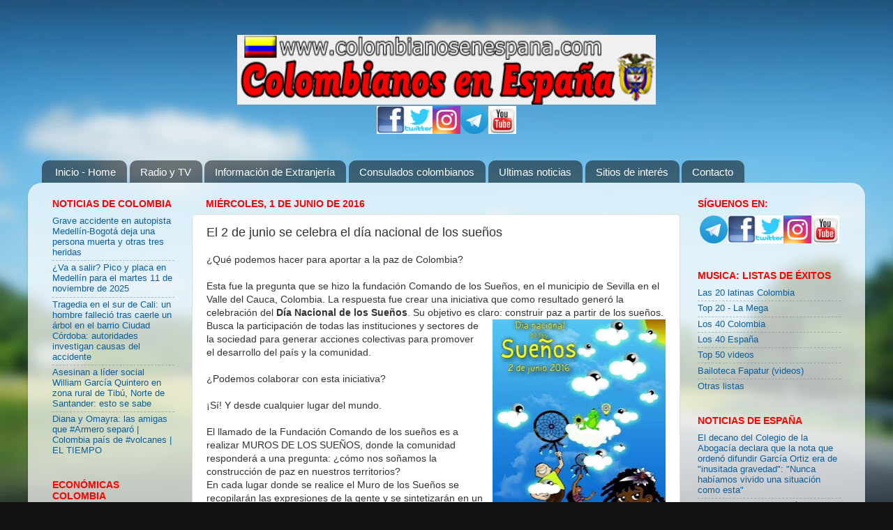

--- FILE ---
content_type: text/html; charset=UTF-8
request_url: http://www.colombiaenespana.com/2016/06/el-2-de-junio-se-celebra-el-dia.html
body_size: 13803
content:
<!DOCTYPE html>
<html class='v2' dir='ltr' xmlns='http://www.w3.org/1999/xhtml' xmlns:b='http://www.google.com/2005/gml/b' xmlns:data='http://www.google.com/2005/gml/data' xmlns:expr='http://www.google.com/2005/gml/expr'>
<head>
<link href='https://www.blogger.com/static/v1/widgets/4128112664-css_bundle_v2.css' rel='stylesheet' type='text/css'/>
<script type='text/javascript'>

  var _gaq = _gaq || [];
  _gaq.push(['_setAccount', 'UA-23019783-1']);
  _gaq.push(['_trackPageview']);

  (function() {
    var ga = document.createElement('script'); ga.type = 'text/javascript'; ga.async = true;
    ga.src = ('https:' == document.location.protocol ? 'https://ssl' : 'http://www') + '.google-analytics.com/ga.js';
    var s = document.getElementsByTagName('script')[0]; s.parentNode.insertBefore(ga, s);
  })();

</script>
<meta content='32de18c6e30d769146b4db1b5bd6f2b0' name='verification'/>
<meta content='IE=EmulateIE7' http-equiv='X-UA-Compatible'/>
<meta content='width=1100' name='viewport'/>
<meta content='text/html; charset=UTF-8' http-equiv='Content-Type'/>
<meta content='blogger' name='generator'/>
<link href='http://www.colombiaenespana.com/favicon.ico' rel='icon' type='image/x-icon'/>
<link href='http://www.colombiaenespana.com/2016/06/el-2-de-junio-se-celebra-el-dia.html' rel='canonical'/>
<link rel="alternate" type="application/atom+xml" title="Colombianos en España - Atom" href="http://www.colombiaenespana.com/feeds/posts/default" />
<link rel="alternate" type="application/rss+xml" title="Colombianos en España - RSS" href="http://www.colombiaenespana.com/feeds/posts/default?alt=rss" />
<link rel="service.post" type="application/atom+xml" title="Colombianos en España - Atom" href="https://www.blogger.com/feeds/901855743712286968/posts/default" />

<link rel="alternate" type="application/atom+xml" title="Colombianos en España - Atom" href="http://www.colombiaenespana.com/feeds/9066927846472979889/comments/default" />
<!--Can't find substitution for tag [blog.ieCssRetrofitLinks]-->
<link href='https://blogger.googleusercontent.com/img/b/R29vZ2xl/AVvXsEj3QoD1gcn1xs_tfnNMCJv61ezlGMt3EUIimY30ZG-JM4h34Kse1tQQClld3-SxHp7GKPMgXPZIWxVxJyFi4ZpwtuaB4W1ffSX4kKi7E0Hkkqd-j4-xnALJCRR2b08oKCSibCHu8vM0NIw/s320/IMG-20160526-WA0003.jpg' rel='image_src'/>
<meta content='http://www.colombiaenespana.com/2016/06/el-2-de-junio-se-celebra-el-dia.html' property='og:url'/>
<meta content='El 2 de junio se celebra el día nacional de los sueños' property='og:title'/>
<meta content='¿Qué podemos hacer para aportar a la paz de Colombia?   Esta fue la pregunta que se hizo la fundación Comando de los Sueños, en el municipio...' property='og:description'/>
<meta content='https://blogger.googleusercontent.com/img/b/R29vZ2xl/AVvXsEj3QoD1gcn1xs_tfnNMCJv61ezlGMt3EUIimY30ZG-JM4h34Kse1tQQClld3-SxHp7GKPMgXPZIWxVxJyFi4ZpwtuaB4W1ffSX4kKi7E0Hkkqd-j4-xnALJCRR2b08oKCSibCHu8vM0NIw/w1200-h630-p-k-no-nu/IMG-20160526-WA0003.jpg' property='og:image'/>
<meta content='chicas colombianas,tropicana, gastronomía colombiana, musica navideña, musica de diciembre, aquellos diciembres, vallenatos, cumbias, bambucos, joropos, giros, prensa colombiana, fiebre latina, consulados colombianos, extranjeros en España, shakira en españa, videos sensuales, kike sanchez, trabajo en españa, nacionalidad española,reagrupacion familiar,extracomunitarios,permiso de trabajo y residencia,permiso de residencia y trabajo,residencia por estudios,tarjeta de residencia,pasajes economicos,leyes de extranjeria,inmigrantes ilegales,visado de trabajo,cuenta propia,cuenta ajena,inversores,visado estudiante,visas para españa,tramites,radio y TV, folclor, música latina, salsa, rolos, cachaco, folclor, chibcha, bandeja paisa, patacón, paisas, rolos, letras de canciones, inmigrantes colombianos, Tejo, radio y TV colombianos, radio colombiana, eventos colombianos, cumbia, fapatur, negocios colombianos' name='keywords'/>
<!-- <meta content='Información para todos los colombianos en España, Radio y TV, noticias, asesoría extranjería, humor, eventos, asociaciones, deportes, bolsa de empleo, música. Nuestro objetivo es informar, divertir y ser el lazo conductor de los colombianos con su tierra' name='description'/> -->
<title>Colombianos en España: El 2 de junio se celebra el día nacional de los sueños</title>
<style id='page-skin-1' type='text/css'><!--
/*-----------------------------------------------
Blogger Template Style
Name:     Picture Window
Designer: Josh Peterson
URL:      www.noaesthetic.com
----------------------------------------------- */
/* Variable definitions
====================
<Variable name="keycolor" description="Main Color" type="color" default="#1a222a"/>
<Variable name="body.background" description="Body Background" type="background"
color="#296695" default="#111111 url(http://themes.googleusercontent.com/image?id=1OACCYOE0-eoTRTfsBuX1NMN9nz599ufI1Jh0CggPFA_sK80AGkIr8pLtYRpNUKPmwtEa) repeat-x fixed top center"/>
<Group description="Page Text" selector="body">
<Variable name="body.font" description="Font" type="font"
default="normal normal 15px Arial, Tahoma, Helvetica, FreeSans, sans-serif"/>
<Variable name="body.text.color" description="Text Color" type="color" default="#333333"/>
</Group>
<Group description="Backgrounds" selector=".body-fauxcolumns-outer">
<Variable name="body.background.color" description="Outer Background" type="color" default="#296695"/>
<Variable name="header.background.color" description="Header Background" type="color" default="transparent"/>
<Variable name="post.background.color" description="Post Background" type="color" default="#ffffff"/>
</Group>
<Group description="Links" selector=".main-outer">
<Variable name="link.color" description="Link Color" type="color" default="#336699"/>
<Variable name="link.visited.color" description="Visited Color" type="color" default="#6699cc"/>
<Variable name="link.hover.color" description="Hover Color" type="color" default="#33aaff"/>
</Group>
<Group description="Blog Title" selector=".header h1">
<Variable name="header.font" description="Title Font" type="font"
default="normal normal 36px Arial, Tahoma, Helvetica, FreeSans, sans-serif"/>
<Variable name="header.text.color" description="Text Color" type="color" default="#ffffff" />
</Group>
<Group description="Tabs Text" selector=".tabs-inner .widget li a">
<Variable name="tabs.font" description="Font" type="font"
default="normal normal 15px Arial, Tahoma, Helvetica, FreeSans, sans-serif"/>
<Variable name="tabs.text.color" description="Text Color" type="color" default="#ffffff"/>
<Variable name="tabs.selected.text.color" description="Selected Color" type="color" default="#0e5e9d"/>
</Group>
<Group description="Tabs Background" selector=".tabs-outer .PageList">
<Variable name="tabs.background.color" description="Background Color" type="color" default="transparent"/>
<Variable name="tabs.selected.background.color" description="Selected Color" type="color" default="transparent"/>
<Variable name="tabs.separator.color" description="Separator Color" type="color" default="transparent"/>
</Group>
<Group description="Post Title" selector="h3.post-title, .comments h4">
<Variable name="post.title.font" description="Title Font" type="font"
default="normal normal 18px Arial, Tahoma, Helvetica, FreeSans, sans-serif"/>
</Group>
<Group description="Post" selector=".post">
<Variable name="post.footer.text.color" description="Footer Text Color" type="color" default="#999999"/>
<Variable name="post.border.color" description="Border Color" type="color" default="#dddddd"/>
</Group>
<Group description="Gadgets" selector="h2">
<Variable name="widget.title.font" description="Title Font" type="font"
default="bold normal 13px Arial, Tahoma, Helvetica, FreeSans, sans-serif"/>
<Variable name="widget.title.text.color" description="Title Color" type="color" default="#888888"/>
</Group>
<Group description="Footer" selector=".footer-outer">
<Variable name="footer.text.color" description="Text Color" type="color" default="#cccccc"/>
<Variable name="footer.widget.title.text.color" description="Gadget Title Color" type="color" default="#aaaaaa"/>
</Group>
<Group description="Footer Links" selector=".footer-outer">
<Variable name="footer.link.color" description="Link Color" type="color" default="#99ccee"/>
<Variable name="footer.link.visited.color" description="Visited Color" type="color" default="#77aaee"/>
<Variable name="footer.link.hover.color" description="Hover Color" type="color" default="#33aaff"/>
</Group>
<Variable name="content.margin" description="Content Margin Top" type="length" default="20px"/>
<Variable name="content.padding" description="Content Padding" type="length" default="0"/>
<Variable name="content.background" description="Content Background" type="background"
default="transparent none repeat scroll top left"/>
<Variable name="content.border.radius" description="Content Border Radius" type="length" default="0"/>
<Variable name="content.shadow.spread" description="Content Shadow Spread" type="length" default="0"/>
<Variable name="header.padding" description="Header Padding" type="length" default="0"/>
<Variable name="header.background.gradient" description="Header Gradient" type="url"
default="none"/>
<Variable name="header.border.radius" description="Header Border Radius" type="length" default="0"/>
<Variable name="main.border.radius.top" description="Main Border Radius" type="length" default="20px"/>
<Variable name="footer.border.radius.top" description="Footer Border Radius Top" type="length" default="0"/>
<Variable name="footer.border.radius.bottom" description="Footer Border Radius Bottom" type="length" default="20px"/>
<Variable name="region.shadow.spread" description="Main and Footer Shadow Spread" type="length" default="3px"/>
<Variable name="region.shadow.offset" description="Main and Footer Shadow Offset" type="length" default="1px"/>
<Variable name="tabs.background.gradient" description="Tab Background Gradient" type="url" default="none"/>
<Variable name="tab.selected.background.gradient" description="Selected Tab Background" type="url"
default="url(http://www.blogblog.com/1kt/transparent/white80.png)"/>
<Variable name="tab.background" description="Tab Background" type="background"
default="transparent url(http://www.blogblog.com/1kt/transparent/black50.png) repeat scroll top left"/>
<Variable name="tab.border.radius" description="Tab Border Radius" type="length" default="10px" />
<Variable name="tab.first.border.radius" description="First Tab Border Radius" type="length" default="10px" />
<Variable name="tabs.border.radius" description="Tabs Border Radius" type="length" default="0" />
<Variable name="tabs.spacing" description="Tab Spacing" type="length" default=".25em"/>
<Variable name="tabs.margin.bottom" description="Tab Margin Bottom" type="length" default="0"/>
<Variable name="tabs.margin.sides" description="Tab Margin Sides" type="length" default="20px"/>
<Variable name="main.background" description="Main Background" type="background"
default="transparent url(http://www.blogblog.com/1kt/transparent/white80.png) repeat scroll top left"/>
<Variable name="main.padding.sides" description="Main Padding Sides" type="length" default="20px"/>
<Variable name="footer.background" description="Footer Background" type="background"
default="transparent url(http://www.blogblog.com/1kt/transparent/black50.png) repeat scroll top left"/>
<Variable name="post.margin.sides" description="Post Margin Sides" type="length" default="-20px"/>
<Variable name="post.border.radius" description="Post Border Radius" type="length" default="5px"/>
<Variable name="widget.title.text.transform" description="Widget Title Text Transform" type="string" default="uppercase"/>
<Variable name="startSide" description="Side where text starts in blog language" type="automatic" default="left"/>
<Variable name="endSide" description="Side where text ends in blog language" type="automatic" default="right"/>
*/
/* Content
----------------------------------------------- */
body {
font: normal normal 14px Arial, Tahoma, Helvetica, FreeSans, sans-serif;
color: #333333;
background: #111111 url(http://themes.googleusercontent.com/image?id=1OACCYOE0-eoTRTfsBuX1NMN9nz599ufI1Jh0CggPFA_sK80AGkIr8pLtYRpNUKPmwtEa) repeat-x fixed top center;
}
html body .region-inner {
min-width: 0;
max-width: 100%;
width: auto;
}
.content-outer {
font-size: 90%;
}
a:link {
text-decoration:none;
color: #0e5e9d;
}
a:visited {
text-decoration:none;
color: #296695;
}
a:hover {
text-decoration:underline;
color: #33aaff;
}
.content-outer {
background: transparent none repeat scroll top left;
-moz-border-radius: 0;
-webkit-border-radius: 0;
-goog-ms-border-radius: 0;
border-radius: 0;
-moz-box-shadow: 0 0 0 rgba(0, 0, 0, .15);
-webkit-box-shadow: 0 0 0 rgba(0, 0, 0, .15);
-goog-ms-box-shadow: 0 0 0 rgba(0, 0, 0, .15);
box-shadow: 0 0 0 rgba(0, 0, 0, .15);
margin: 20px auto;
}
.content-inner {
padding: 0;
}
/* Header
----------------------------------------------- */
.header-outer {
background: transparent none repeat-x scroll top left;
_background-image: none;
color: #ffffff;
-moz-border-radius: 0;
-webkit-border-radius: 0;
-goog-ms-border-radius: 0;
border-radius: 0;
}
.Header img, .Header #header-inner {
-moz-border-radius: 0;
-webkit-border-radius: 0;
-goog-ms-border-radius: 0;
border-radius: 0;
}
.header-inner .Header .titlewrapper,
.header-inner .Header .descriptionwrapper {
padding-left: 0;
padding-right: 0;
}
.Header h1 {
font: normal normal 36px Arial, Tahoma, Helvetica, FreeSans, sans-serif;
text-shadow: 1px 1px 3px rgba(0, 0, 0, 0.3);
}
.Header h1 a {
color: #ffffff;
}
.Header .description {
font-size: 130%;
}
/* Tabs
----------------------------------------------- */
.tabs-inner {
margin: .5em 20px 0;
padding: 0;
}
.tabs-inner .section {
margin: 0;
}
.tabs-inner .widget ul {
padding: 0;
background: transparent none repeat scroll bottom;
-moz-border-radius: 0;
-webkit-border-radius: 0;
-goog-ms-border-radius: 0;
border-radius: 0;
}
.tabs-inner .widget li {
border: none;
}
.tabs-inner .widget li a {
display: inline-block;
padding: .5em 1em;
margin-right: .25em;
color: #ffffff;
font: normal normal 15px Arial, Tahoma, Helvetica, FreeSans, sans-serif;
-moz-border-radius: 10px 10px 0 0;
-webkit-border-top-left-radius: 10px;
-webkit-border-top-right-radius: 10px;
-goog-ms-border-radius: 10px 10px 0 0;
border-radius: 10px 10px 0 0;
background: transparent url(http://www.blogblog.com/1kt/transparent/black50.png) repeat scroll top left;
border-right: 1px solid transparent;
}
.tabs-inner .widget li:first-child a {
padding-left: 1.25em;
-moz-border-radius-topleft: 10px;
-moz-border-radius-bottomleft: 0;
-webkit-border-top-left-radius: 10px;
-webkit-border-bottom-left-radius: 0;
-goog-ms-border-top-left-radius: 10px;
-goog-ms-border-bottom-left-radius: 0;
border-top-left-radius: 10px;
border-bottom-left-radius: 0;
}
.tabs-inner .widget li.selected a,
.tabs-inner .widget li a:hover {
position: relative;
z-index: 1;
background: transparent url(http://www.blogblog.com/1kt/transparent/white80.png) repeat scroll bottom;
color: #0e5e9d;
-moz-box-shadow: 0 0 3px rgba(0, 0, 0, .15);
-webkit-box-shadow: 0 0 3px rgba(0, 0, 0, .15);
-goog-ms-box-shadow: 0 0 3px rgba(0, 0, 0, .15);
box-shadow: 0 0 3px rgba(0, 0, 0, .15);
}
/* Headings
----------------------------------------------- */
h2 {
font: normal bold 14px Arial, Tahoma, Helvetica, FreeSans, sans-serif;
text-transform: uppercase;
color: #ff0000;
margin: .5em 0;
}
/* Main
----------------------------------------------- */
.main-outer {
background: transparent url(http://www.blogblog.com/1kt/transparent/white80.png) repeat scroll top left;
-moz-border-radius: 20px 20px 0 0;
-webkit-border-top-left-radius: 20px;
-webkit-border-top-right-radius: 20px;
-webkit-border-bottom-left-radius: 0;
-webkit-border-bottom-right-radius: 0;
-goog-ms-border-radius: 20px 20px 0 0;
border-radius: 20px 20px 0 0;
-moz-box-shadow: 0 1px 3px rgba(0, 0, 0, .15);
-webkit-box-shadow: 0 1px 3px rgba(0, 0, 0, .15);
-goog-ms-box-shadow: 0 1px 3px rgba(0, 0, 0, .15);
box-shadow: 0 1px 3px rgba(0, 0, 0, .15);
}
.main-inner {
padding: 15px 20px 20px;
}
.main-inner .column-center-inner {
padding: 0 0;
}
.main-inner .column-left-inner {
padding-left: 0;
}
.main-inner .column-right-inner {
padding-right: 0;
}
/* Posts
----------------------------------------------- */
h3.post-title {
margin: 0;
font: normal normal 18px Arial, Tahoma, Helvetica, FreeSans, sans-serif;
}
.comments h4 {
margin: 1em 0 0;
font: normal normal 18px Arial, Tahoma, Helvetica, FreeSans, sans-serif;
}
.post-outer {
background-color: #ffffff;
border: solid 1px #dddddd;
-moz-border-radius: 5px;
-webkit-border-radius: 5px;
border-radius: 5px;
-goog-ms-border-radius: 5px;
padding: 15px 20px;
margin: 0 -20px 20px;
}
.post-body {
line-height: 1.4;
font-size: 110%;
position: relative;
}
.post-header {
margin: 0 0 1.5em;
color: #2a221a;
line-height: 1.6;
}
.post-footer {
margin: .5em 0 0;
color: #2a221a;
line-height: 1.6;
}
#blog-pager {
font-size: 140%
}
#comments .comment-author {
padding-top: 1.5em;
border-top: dashed 1px #ccc;
border-top: dashed 1px rgba(128, 128, 128, .5);
background-position: 0 1.5em;
}
#comments .comment-author:first-child {
padding-top: 0;
border-top: none;
}
.avatar-image-container {
margin: .2em 0 0;
}
/* Widgets
----------------------------------------------- */
.widget ul, .widget #ArchiveList ul.flat {
padding: 0;
list-style: none;
}
.widget ul li, .widget #ArchiveList ul.flat li {
border-top: dashed 1px #ccc;
border-top: dashed 1px rgba(128, 128, 128, .5);
}
.widget ul li:first-child, .widget #ArchiveList ul.flat li:first-child {
border-top: none;
}
.widget .post-body ul {
list-style: disc;
}
.widget .post-body ul li {
border: none;
}
/* Footer
----------------------------------------------- */
.footer-outer {
color:#cccccc;
background: transparent url(http://www.blogblog.com/1kt/transparent/black50.png) repeat scroll top left;
-moz-border-radius: 0 0 20px 20px;
-webkit-border-top-left-radius: 0;
-webkit-border-top-right-radius: 0;
-webkit-border-bottom-left-radius: 20px;
-webkit-border-bottom-right-radius: 20px;
-goog-ms-border-radius: 0 0 20px 20px;
border-radius: 0 0 20px 20px;
-moz-box-shadow: 0 1px 3px rgba(0, 0, 0, .15);
-webkit-box-shadow: 0 1px 3px rgba(0, 0, 0, .15);
-goog-ms-box-shadow: 0 1px 3px rgba(0, 0, 0, .15);
box-shadow: 0 1px 3px rgba(0, 0, 0, .15);
}
.footer-inner {
padding: 10px 20px 20px;
}
.footer-outer a {
color: #99ccee;
}
.footer-outer a:visited {
color: #99ccee;
}
.footer-outer a:hover {
color: #99ccee;
}
.footer-outer .widget h2 {
color: #aaaaaa;
}
#navbar-iframe { height:0px; display:none; visibility:hidden; }

--></style>
<style id='template-skin-1' type='text/css'><!--
body {
min-width: 1200px;
}
.content-outer, .content-fauxcolumn-outer, .region-inner {
min-width: 1200px;
max-width: 1200px;
_width: 1200px;
}
.main-inner .columns {
padding-left: 220px;
padding-right: 250px;
}
.main-inner .fauxcolumn-center-outer {
left: 220px;
right: 250px;
/* IE6 does not respect left and right together */
_width: expression(this.parentNode.offsetWidth -
parseInt("220px") -
parseInt("250px") + 'px');
}
.main-inner .fauxcolumn-left-outer {
width: 220px;
}
.main-inner .fauxcolumn-right-outer {
width: 250px;
}
.main-inner .column-left-outer {
width: 220px;
right: 100%;
margin-left: -220px;
}
.main-inner .column-right-outer {
width: 250px;
margin-right: -250px;
}
#layout {
min-width: 0;
}
#layout .content-outer {
min-width: 0;
width: 800px;
}
#layout .region-inner {
min-width: 0;
width: auto;
}
--></style>
<link href='https://www.blogger.com/dyn-css/authorization.css?targetBlogID=901855743712286968&amp;zx=57e2f6a9-3555-4768-9a0d-bf7131854f05' media='none' onload='if(media!=&#39;all&#39;)media=&#39;all&#39;' rel='stylesheet'/><noscript><link href='https://www.blogger.com/dyn-css/authorization.css?targetBlogID=901855743712286968&amp;zx=57e2f6a9-3555-4768-9a0d-bf7131854f05' rel='stylesheet'/></noscript>
<meta name='google-adsense-platform-account' content='ca-host-pub-1556223355139109'/>
<meta name='google-adsense-platform-domain' content='blogspot.com'/>

<!-- data-ad-client=ca-pub-7230396472138777 -->

</head>
<link href='http://www.colombianosenespana.com/imagenes/iconoweb.ico' rel='Shortcut Icon' type='image/x-icon'/>
<body class='loading'>
<div class='navbar section' id='navbar'><div class='widget Navbar' data-version='1' id='Navbar1'><script type="text/javascript">
    function setAttributeOnload(object, attribute, val) {
      if(window.addEventListener) {
        window.addEventListener('load',
          function(){ object[attribute] = val; }, false);
      } else {
        window.attachEvent('onload', function(){ object[attribute] = val; });
      }
    }
  </script>
<div id="navbar-iframe-container"></div>
<script type="text/javascript" src="https://apis.google.com/js/platform.js"></script>
<script type="text/javascript">
      gapi.load("gapi.iframes:gapi.iframes.style.bubble", function() {
        if (gapi.iframes && gapi.iframes.getContext) {
          gapi.iframes.getContext().openChild({
              url: 'https://www.blogger.com/navbar/901855743712286968?po\x3d9066927846472979889\x26origin\x3dhttp://www.colombiaenespana.com',
              where: document.getElementById("navbar-iframe-container"),
              id: "navbar-iframe"
          });
        }
      });
    </script><script type="text/javascript">
(function() {
var script = document.createElement('script');
script.type = 'text/javascript';
script.src = '//pagead2.googlesyndication.com/pagead/js/google_top_exp.js';
var head = document.getElementsByTagName('head')[0];
if (head) {
head.appendChild(script);
}})();
</script>
</div></div>
<div class='body-fauxcolumns'>
<div class='fauxcolumn-outer body-fauxcolumn-outer'>
<div class='cap-top'>
<div class='cap-left'></div>
<div class='cap-right'></div>
</div>
<div class='fauxborder-left'>
<div class='fauxborder-right'></div>
<div class='fauxcolumn-inner'>
</div>
</div>
<div class='cap-bottom'>
<div class='cap-left'></div>
<div class='cap-right'></div>
</div>
</div>
</div>
<div class='content'>
<div class='content-fauxcolumns'>
<div class='fauxcolumn-outer content-fauxcolumn-outer'>
<div class='cap-top'>
<div class='cap-left'></div>
<div class='cap-right'></div>
</div>
<div class='fauxborder-left'>
<div class='fauxborder-right'></div>
<div class='fauxcolumn-inner'>
</div>
</div>
<div class='cap-bottom'>
<div class='cap-left'></div>
<div class='cap-right'></div>
</div>
</div>
</div>
<div class='content-outer'>
<div class='content-cap-top cap-top'>
<div class='cap-left'></div>
<div class='cap-right'></div>
</div>
<div class='fauxborder-left content-fauxborder-left'>
<div class='fauxborder-right content-fauxborder-right'></div>
<div class='content-inner'>
<header>
<div class='header-outer'>
<div class='header-cap-top cap-top'>
<div class='cap-left'></div>
<div class='cap-right'></div>
</div>
<div class='fauxborder-left header-fauxborder-left'>
<div class='fauxborder-right header-fauxborder-right'></div>
<div class='region-inner header-inner'>
<!-- <center> <b:section class='header' id='header' maxwidgets='2' showaddelement='yes'> <b:widget id='Header1' locked='true' title='COLOMBIANOS EN ESPAÑA Y EUROPA (cabecera)' type='Header'/> </b:section></center> -->
</div>
</div>
<!-- <center><B>EMISORAS LATINAS ALIADAS</B></center>-->
<div class='header-cap-bottom cap-bottom'>
<div class='cap-left'></div>
<div class='cap-right'></div>
</div>
</div>
</header>
<div class='tabs-outer'>
<div class='tabs-cap-top cap-top'>
<div class='cap-left'></div>
<div class='cap-right'></div>
</div>
<div class='fauxborder-left tabs-fauxborder-left'>
<div class='fauxborder-right tabs-fauxborder-right'></div>
<div class='region-inner tabs-inner'>
<div class='tabs section' id='crosscol'><div class='widget HTML' data-version='1' id='HTML15'>
<div class='widget-content'>
<center> 
<a title="COLOMBIANOS EN ESPAÑA - PAGINA PRINCIPAL" href="http://www.colombiaenespana.com/"><img align="center" border="0" src="https://blogger.googleusercontent.com/img/b/R29vZ2xl/AVvXsEgQeDK1F64NfI7Hinkee2G9iUifv_ET4x7-OuM7n6I14tDwkXwgoeCcMieNfgnna_XuzSGjMnC9ZGAAPewcDTQjX8ck9WqS2ze7xqlvZagthwMGQTCcdi_5YxkYS-FO6rhsk8mkjwlRR1w/s512/colombianosenespana.png" width="600" height="100"  /></a>
<table width="200" border="0" cellspacing="0" cellpadding="0" bordercolor="#4477AA" class="texto8pt" style="border-collapse: collapse" height="50">
<tr>                              <td align="center" width="40" height="40"><a target="_blank" title="Facebook" 

href="http://www.facebook.com/colombianosporespana">    <img border="0" src="http://www.colombianosenespana.com/logos/facebook.jpg" width="40" height="40" /></a></td>
                        <td align="center" width="40" height="40"><a target="_blank" title="Twitter la red de mensajes cortos" 

href="https://twitter.com/colombiainspain">    <img border="0" src="http://www.colombianosenespana.com/logos/twitter.jpg" 

width="40" height="40" /></a></td>
   
<td align="center" width="40" height="40"><a target="_blank" title="Instagram solo fotografias" 

href="http://www.instagram.com/colombiainspain">  <img border="0" 

src="http://www.colombianosenespana.com/logos/instagram.png" width="40" height="40" /></a></td>                   
<td width="40" height="40"> <a target="_blank" title="Telegram" 
href="https://t.me/colombianosenespania">
<img border="0" src="http://www.fapatur.com/logos/telegram.png" width="40" height="40" /></a></td>                              
                            <td width="40" height="40"> <a target="_blank" title="Youtube, el sitio de los videos" 

href="https://www.youtube.com/user/colombianosenespana?feature=mhee">
<img border="0" src="http://www.colombianosenespana.com/logos/youtube.jpg" width="40" height="40" /></a></td>   
                   
  

                          </tr></table></center>
</div>
<div class='clear'></div>
</div></div>
<div class='tabs section' id='crosscol-overflow'><div class='widget PageList' data-version='1' id='PageList1'>
<h2>Menú principal</h2>
<div class='widget-content'>
<ul>
<li>
<a href='http://www.colombiaenespana.com/'>Inicio - Home</a>
</li>
<li>
<a href='http://www.colombiaenespana.com/p/emisoras-latinas.html'>Radio y TV</a>
</li>
<li>
<a href='http://www.colombiaenespana.com/p/extranjeria.html'>Información de Extranjería</a>
</li>
<li>
<a href='http://www.colombiaenespana.com/p/menu-principal.html'>Consulados colombianos</a>
</li>
<li>
<a href='http://www.colombiaenespana.com/p/ultimas-noticias-de-colombia.html'>Ultimas noticias</a>
</li>
<li>
<a href='http://www.colombiaenespana.com/p/links-amigos.html'>Sitios de interés</a>
</li>
<li>
<a href='http://www.colombiaenespana.com/p/contacto.html'>Contacto</a>
</li>
</ul>
<div class='clear'></div>
</div>
</div></div>
</div>
</div>
<div class='tabs-cap-bottom cap-bottom'>
<div class='cap-left'></div>
<div class='cap-right'></div>
</div>
</div>
<div class='main-outer'>
<div class='main-cap-top cap-top'>
<div class='cap-left'></div>
<div class='cap-right'></div>
</div>
<div class='fauxborder-left main-fauxborder-left'>
<div class='fauxborder-right main-fauxborder-right'></div>
<div class='region-inner main-inner'>
<div class='columns fauxcolumns'>
<div class='fauxcolumn-outer fauxcolumn-center-outer'>
<div class='cap-top'>
<div class='cap-left'></div>
<div class='cap-right'></div>
</div>
<div class='fauxborder-left'>
<div class='fauxborder-right'></div>
<div class='fauxcolumn-inner'>
</div>
</div>
<div class='cap-bottom'>
<div class='cap-left'></div>
<div class='cap-right'></div>
</div>
</div>
<div class='fauxcolumn-outer fauxcolumn-left-outer'>
<div class='cap-top'>
<div class='cap-left'></div>
<div class='cap-right'></div>
</div>
<div class='fauxborder-left'>
<div class='fauxborder-right'></div>
<div class='fauxcolumn-inner'>
</div>
</div>
<div class='cap-bottom'>
<div class='cap-left'></div>
<div class='cap-right'></div>
</div>
</div>
<div class='fauxcolumn-outer fauxcolumn-right-outer'>
<div class='cap-top'>
<div class='cap-left'></div>
<div class='cap-right'></div>
</div>
<div class='fauxborder-left'>
<div class='fauxborder-right'></div>
<div class='fauxcolumn-inner'>
</div>
</div>
<div class='cap-bottom'>
<div class='cap-left'></div>
<div class='cap-right'></div>
</div>
</div>
<!-- corrects IE6 width calculation -->
<div class='columns-inner'>
<div class='column-center-outer'>
<div class='column-center-inner'>
<div class='main section' id='main'><div class='widget Blog' data-version='1' id='Blog1'>
<div class='blog-posts hfeed'>

          <div class="date-outer">
        
<h2 class='date-header'><span>miércoles, 1 de junio de 2016</span></h2>

          <div class="date-posts">
        
<div class='post-outer'>
<div class='post hentry'>
<a name='9066927846472979889'></a>
<h3 class='post-title entry-title'>
El 2 de junio se celebra el día nacional de los sueños
</h3>
<div class='post-header'>
<div class='post-header-line-1'></div>
</div>
<div class='post-body entry-content'>
&#191;Qué podemos hacer para aportar a la paz de Colombia?<br />
<br />
Esta fue la pregunta que se hizo la fundación Comando de los Sueños, en el municipio de Sevilla en el Valle del Cauca, Colombia. La respuesta fue crear una iniciativa que como resultado generó la celebración del <b>Día Nacional de los Sueños</b>. Su objetivo es claro: construir paz a partir de los sueños.<br />
<div class="separator" style="clear: both; text-align: center;"><a href="https://blogger.googleusercontent.com/img/b/R29vZ2xl/AVvXsEj3QoD1gcn1xs_tfnNMCJv61ezlGMt3EUIimY30ZG-JM4h34Kse1tQQClld3-SxHp7GKPMgXPZIWxVxJyFi4ZpwtuaB4W1ffSX4kKi7E0Hkkqd-j4-xnALJCRR2b08oKCSibCHu8vM0NIw/s1600/IMG-20160526-WA0003.jpg" imageanchor="1" style="clear: right; float: right; margin-bottom: 1em; margin-left: 1em;"><img border="0" height="320" src="https://blogger.googleusercontent.com/img/b/R29vZ2xl/AVvXsEj3QoD1gcn1xs_tfnNMCJv61ezlGMt3EUIimY30ZG-JM4h34Kse1tQQClld3-SxHp7GKPMgXPZIWxVxJyFi4ZpwtuaB4W1ffSX4kKi7E0Hkkqd-j4-xnALJCRR2b08oKCSibCHu8vM0NIw/s320/IMG-20160526-WA0003.jpg" width="248" /></a></div>Busca la participación de todas las instituciones y sectores de la sociedad para generar acciones colectivas para promover el desarrollo del país y la comunidad.<br />
<br />
&#191;Podemos colaborar con esta iniciativa?<br />
<br />
&#161;Sí! Y desde cualquier lugar del mundo.<br />
<br />
El llamado de la Fundación Comando de los sueños es a realizar MUROS DE LOS SUEÑOS, donde la comunidad responderá a una pregunta: &#191;cómo nos soñamos la construcción de paz en nuestros territorios?<br />
En cada lugar donde se realice el Muro de los Sueños se recopilarán las expresiones de la gente y se sintetizarán en un documento que se puede enviar al correo oficial (diadelossueños2016@gmail.com). De esta recopilación se publicará un manifiesto por el País que soñamos.<br />
<br />
Este gran día no se celebrará solo en Colombia, gracias a la Organización Sapito Sopita y Viva Radio podremos participar en los actos de celebración del manifiesto del Día Nacional de los Sueños en España.<br />
<br />
&#191;Dónde? Jardín-Invernadero de la estación Renfe de Atocha, Madrid.<br />
&#191;Cuándo? Jueves 2 de junio de 14.00 a 20.00h<br />
<br />
La invitación además de asistir este día es a participar en el Primer concurso Nacional de Sueños. Enviando una carta en 3 categorías: Infantil, personas individuales o Instituciones, entidades u organismos públicos. Los premios seleccionados serán comunicados en medios informativos y recibirán un reconocimiento.<br />
<br />
Organiza: Sapito Sopita - Teléfono +34 692 04 94 58 Fanny M. Llanos<br />
Patrocinan: Colombia Vive Madrid, Viajes Cristo Rey, Bodega Latina, Panadería las Caleñas, Mundo de Sueños, Reciclarte, Publicidad Juancho.net<br />
Colaboran: Fernando López Torrero, Colombia Vive Madrid, Viajes Cristo Rey, Viva Radio
<div style='clear: both;'></div>
</div>
<div class='post-footer'>
<div class='post-footer-line post-footer-line-1'><span class='post-author vcard'>
</span>
<span class='post-timestamp'>
</span>
<span class='post-comment-link'>
</span>
<span class='post-icons'>
<span class='item-control blog-admin pid-951030691'>
<a href='https://www.blogger.com/post-edit.g?blogID=901855743712286968&postID=9066927846472979889&from=pencil' title='Editar entrada'>
<img alt='' class='icon-action' height='18' src='https://resources.blogblog.com/img/icon18_edit_allbkg.gif' width='18'/>
</a>
</span>
</span>
<div class='post-share-buttons'>
<a class='goog-inline-block share-button sb-email' href='https://www.blogger.com/share-post.g?blogID=901855743712286968&postID=9066927846472979889&target=email' target='_blank' title='Enviar por correo electrónico'><span class='share-button-link-text'>Enviar por correo electrónico</span></a><a class='goog-inline-block share-button sb-blog' href='https://www.blogger.com/share-post.g?blogID=901855743712286968&postID=9066927846472979889&target=blog' onclick='window.open(this.href, "_blank", "height=270,width=475"); return false;' target='_blank' title='Escribe un blog'><span class='share-button-link-text'>Escribe un blog</span></a><a class='goog-inline-block share-button sb-twitter' href='https://www.blogger.com/share-post.g?blogID=901855743712286968&postID=9066927846472979889&target=twitter' target='_blank' title='Compartir en X'><span class='share-button-link-text'>Compartir en X</span></a><a class='goog-inline-block share-button sb-facebook' href='https://www.blogger.com/share-post.g?blogID=901855743712286968&postID=9066927846472979889&target=facebook' onclick='window.open(this.href, "_blank", "height=430,width=640"); return false;' target='_blank' title='Compartir con Facebook'><span class='share-button-link-text'>Compartir con Facebook</span></a><a class='goog-inline-block share-button sb-pinterest' href='https://www.blogger.com/share-post.g?blogID=901855743712286968&postID=9066927846472979889&target=pinterest' target='_blank' title='Compartir en Pinterest'><span class='share-button-link-text'>Compartir en Pinterest</span></a>
</div>
<span class='post-backlinks post-comment-link'>
</span>
</div>
<div class='post-footer-line post-footer-line-2'><span class='post-labels'>
</span>
</div>
<div class='post-footer-line post-footer-line-3'></div>
</div>
</div>
<div class='comments' id='comments'>
<a name='comments'></a>
<h4>No hay comentarios:</h4>
<div id='Blog1_comments-block-wrapper'>
<dl class='' id='comments-block'>
</dl>
</div>
<p class='comment-footer'>
<div class='comment-form'>
<a name='comment-form'></a>
<h4 id='comment-post-message'>Publicar un comentario</h4>
<p>Información para todos los  colombianos en España, nuestro objetivo es informar, divertir y ser el lazo conductor de los colombianos con su tierra: http://www.colombiaenespana.com</p>
<a href='https://www.blogger.com/comment/frame/901855743712286968?po=9066927846472979889&hl=es&saa=85391&origin=http://www.colombiaenespana.com' id='comment-editor-src'></a>
<iframe allowtransparency='true' class='blogger-iframe-colorize blogger-comment-from-post' frameborder='0' height='410px' id='comment-editor' name='comment-editor' src='' width='100%'></iframe>
<script src='https://www.blogger.com/static/v1/jsbin/2841073395-comment_from_post_iframe.js' type='text/javascript'></script>
<script type='text/javascript'>
      BLOG_CMT_createIframe('https://www.blogger.com/rpc_relay.html');
    </script>
</div>
</p>
</div>
</div>
<div class='inline-ad'>
<script type="text/javascript"><!--
google_ad_client = "ca-pub-7230396472138777";
google_ad_host = "ca-host-pub-1556223355139109";
google_ad_host_channel = "L0007";
/* colombianosenespana2_main_Blog1_468x60_as */
google_ad_slot = "1821992778";
google_ad_width = 468;
google_ad_height = 60;
//-->
</script>
<script type="text/javascript"
src="//pagead2.googlesyndication.com/pagead/show_ads.js">
</script>
</div>

        </div></div>
      
</div>
<div class='blog-pager' id='blog-pager'>
<span id='blog-pager-newer-link'>
<a class='blog-pager-newer-link' href='http://www.colombiaenespana.com/2016/06/el-lado-oscuro-de-cervantes.html' id='Blog1_blog-pager-newer-link' title='Entrada más reciente'>Entrada más reciente</a>
</span>
<span id='blog-pager-older-link'>
<a class='blog-pager-older-link' href='http://www.colombiaenespana.com/2016/06/desmantelado-el-bronx-el-mayor-nido-de.html' id='Blog1_blog-pager-older-link' title='Entrada antigua'>Entrada antigua</a>
</span>
<a class='home-link' href='http://www.colombiaenespana.com/'>Inicio</a>
</div>
<div class='clear'></div>
<div class='post-feeds'>
<div class='feed-links'>
Suscribirse a:
<a class='feed-link' href='http://www.colombiaenespana.com/feeds/9066927846472979889/comments/default' target='_blank' type='application/atom+xml'>Enviar comentarios (Atom)</a>
</div>
</div>
</div></div>
</div>
</div>
<div class='column-left-outer'>
<div class='column-left-inner'>
<aside>
<div class='sidebar section' id='sidebar-left-1'><div class='widget Feed' data-version='1' id='Feed2'>
<h2>Noticias de Colombia</h2>
<div class='widget-content' id='Feed2_feedItemListDisplay'>
<span style='filter: alpha(25); opacity: 0.25;'>
<a href='http://www.eltiempo.com/rss/colombia.xml'>Cargando...</a>
</span>
</div>
<div class='clear'></div>
</div><div class='widget Feed' data-version='1' id='Feed3'>
<h2>Económicas Colombia</h2>
<div class='widget-content' id='Feed3_feedItemListDisplay'>
<span style='filter: alpha(25); opacity: 0.25;'>
<a href='http://portafolio.co/rss/economia'>Cargando...</a>
</span>
</div>
<div class='clear'></div>
</div><div class='widget Image' data-version='1' id='Image5'>
<h2>ESCRIBENOS AQUI</h2>
<div class='widget-content'>
<a href='http://www.colombiaenespana.com/p/contacto.html'>
<img alt='ESCRIBENOS AQUI' height='42' id='Image5_img' src='http://www.fapatur.com/radio/mensajes.jpg' width='240'/>
</a>
<br/>
</div>
<div class='clear'></div>
</div><div class='widget PopularPosts' data-version='1' id='PopularPosts1'>
<h2>Lo más leído</h2>
<div class='widget-content popular-posts'>
<ul>
<li>
<a href='http://www.colombiaenespana.com/2009/11/musica-navidena.html'>MUSICA NAVIDEÑA AL ESTILO COLOMBIANO</a>
</li>
<li>
<a href='http://www.colombiaenespana.com/2008/01/negocios-colombianos-en-espana.html'>NEGOCIOS COLOMBIANOS EN ESPAÑA</a>
</li>
<li>
<a href='http://www.colombiaenespana.com/2012/06/gran-concierto-de-vicente-fernandez-con.html'>APOTEOSICA DESPEDIDA DE VICENTE FERNANDEZ EN SUS TRES CONCIERTOS EN ESPAÑA</a>
</li>
<li>
<a href='http://www.colombiaenespana.com/2011/01/hoy-en-callejeros-viajeros-canal-cuatro.html'>CALLEJEROS VIAJEROS DE CUATRO, ESTUVO EN CALI - CRITICAS POR SU EMISION</a>
</li>
<li>
<a href='http://www.colombiaenespana.com/2010/11/nueva-sede-del-consulado-colombiano-en.html'>NUEVA SEDE DEL CONSULADO COLOMBIANO EN VALENCIA</a>
</li>
<li>
<a href='http://www.colombiaenespana.com/2006/02/angie-cepeda-actriz.html'>Angie Cepeda - Actriz</a>
</li>
<li>
<a href='http://www.colombiaenespana.com/2007/07/raulito-ley-otro-talento-colombiano-de.html'>RAULITO LEY OTRO TALENTO COLOMBIANO DE EXPORTACION</a>
</li>
<li>
<a href='http://www.colombiaenespana.com/2006/01/asociaciones-y-ong.html'>Asociaciones y Ong</a>
</li>
<li>
<a href='http://www.colombiaenespana.com/2006/09/sin-tetas-no-hay-paraiso-ultimos.html'>Sin tetas no hay paraíso - Ultimos capítulos (Mayores de 18 años)</a>
</li>
<li>
<a href='http://www.colombiaenespana.com/2007/12/mas-vuelos-de-avianca-directo-madrid.html'>MAS VUELOS DE AVIANCA DIRECTO MADRID-CALI</a>
</li>
</ul>
<div class='clear'></div>
</div>
</div><div class='widget AdSense' data-version='1' id='AdSense1'>
<div class='widget-content'>
<script type="text/javascript"><!--
google_ad_client="pub-7230396472138777";
google_ad_host="pub-1556223355139109";
google_ad_width=120;
google_ad_height=600;
google_ad_format="120x600_as";
google_ad_type="text_image";
google_ad_host_channel="0001+S0003+L0001";
google_color_border="FFFFFF";
google_color_bg="FFFFFF";
google_color_link="FF0000";
google_color_url="0E5E9D";
google_color_text="333333";
//--></script>
<script type="text/javascript"
  src="http://pagead2.googlesyndication.com/pagead/show_ads.js">
</script>
<div class='clear'></div>
</div>
</div></div>
</aside>
</div>
</div>
<div class='column-right-outer'>
<div class='column-right-inner'>
<aside>
<div class='sidebar section' id='sidebar-right-1'><div class='widget HTML' data-version='1' id='HTML7'>
<h2 class='title'>Síguenos en:</h2>
<div class='widget-content'>
<center><table width="200" border="0" cellspacing="0" cellpadding="0" bordercolor="#4477AA" class="texto8pt" style="border-collapse: collapse" height="50">
<tr>  <td width="40" height="40"> <a target="_blank" title="Telegram" 
href="https://t.me/colombianosenespania">
<img border="0" src="http://www.fapatur.com/logos/telegram.png" width="40" height="40" /></a></td>                              <td align="center" width="40" height="40"><a target="_blank" title="Facebook" 

href="http://www.facebook.com/colombianosporespana">    <img border="0" src="http://www.colombianosenespana.com/logos/facebook.jpg" width="40" height="40" /></a></td>
                        <td align="center" width="40" height="40"><a target="_blank" title="Twitter la red de mensajes cortos" 

href="https://twitter.com/colombiainspain">    <img border="0" src="http://www.colombianosenespana.com/logos/twitter.jpg" 

width="40" height="40" /></a></td>
   
<td align="center" width="40" height="40"><a target="_blank" title="Instagram solo fotografias" 

href="http://www.instagram.com/colombiainspain">  <img border="0" 

src="http://www.colombianosenespana.com/logos/instagram.png" width="40" height="40" /></a></td>                   
                           
                            <td width="40" height="40"> <a target="_blank" title="Youtube, el sitio de los videos" 

href="https://www.youtube.com/user/colombianosenespana?feature=mhee">
<img border="0" src="http://www.colombianosenespana.com/logos/youtube.jpg" width="40" height="40" /></a></td>   
                   
  

                          </tr></table></center>
</div>
<div class='clear'></div>
</div><div class='widget LinkList' data-version='1' id='LinkList1'>
<h2>MUSICA: LISTAS DE ÉXITOS</h2>
<div class='widget-content'>
<ul>
<li><a href='https://olimpicastereo.com.co/las-20-latinas'>Las 20 latinas Colombia</a></li>
<li><a href='https://www.lamega.com.co/top20'>Top 20 - La Mega</a></li>
<li><a href='https://los40.com.co/lista40/'>Los 40 Colombia</a></li>
<li><a href='https://los40.com/lista40/'>Los 40 España</a></li>
<li><a href='https://www.youtube.com/playlist?list=PLSYbV1H4VkCcHi33SC1mldSDi8vrYlfCm'>Top 50 videos</a></li>
<li><a href='https://www.youtube.com/playlist?list=PLFzw3jMeOTkRXy7xQcSPQ9AbIhAQflqx5'>Bailoteca Fapatur (videos)</a></li>
<li><a href='https://www.elportaldemusica.es/lists'>Otras listas</a></li>
</ul>
<div class='clear'></div>
</div>
</div><div class='widget Feed' data-version='1' id='Feed1'>
<h2>Noticias de España</h2>
<div class='widget-content' id='Feed1_feedItemListDisplay'>
<span style='filter: alpha(25); opacity: 0.25;'>
<a href='http://estaticos.elmundo.es/elmundo/rss/espana.xml'>Cargando...</a>
</span>
</div>
<div class='clear'></div>
</div><div class='widget Feed' data-version='1' id='Feed4'>
<h2>Económicas España</h2>
<div class='widget-content' id='Feed4_feedItemListDisplay'>
<span style='filter: alpha(25); opacity: 0.25;'>
<a href='https://cincodias.elpais.com/rss/cincodias/noticias_mas_vistas.xml'>Cargando...</a>
</span>
</div>
<div class='clear'></div>
</div><div class='widget Feed' data-version='1' id='Feed5'>
<h2>Futbolistas colombianos</h2>
<div class='widget-content' id='Feed5_feedItemListDisplay'>
<span style='filter: alpha(25); opacity: 0.25;'>
<a href='https://www.futbolred.com/rss-news/colombianos-en-el-exterior.xml'>Cargando...</a>
</span>
</div>
<div class='clear'></div>
</div><div class='widget HTML' data-version='1' id='HTML1'>
<h2 class='title'>FAPATUR RADIO</h2>
<div class='widget-content'>
<center><a target="_TOP" title="Fapatur Radio" href="http://www.fapatur.com/radio">   <img border="0" src="http://www.fapatur.com/radio/logos/fapaturadio2.gif" width="180" height="70" /></a>
<audio controls="controls"  style="width: 180px;"><source src="http://fapatur1.no-ip.biz:9000/;" type="audio/mpeg"></source></audio>
<!--
<a href="https://www.facebook.com/Fapaturadio" target="_blank"><img alt="Facebook" border="0" src="http://www.colombianosenespana.com/imagenes/facebookp.png" height="30" width="30" /></a>   <a href="https://twitter.com/Fapaturadio" target="_blank"><img alt="Twitter" border="0" src="http://www.colombianosenespana.com/imagenes/twitterp.png" height="30" width="30" /></a>   <a href="http://www.instagram.com/fapaturadio" target="_blank"><img 
src="http://www.colombianosenespana.com/logos/instagram.png" border="0" width="30" height="30" /></a> -->
</center>
<!--autoplay="autoplay"-->
</div>
<div class='clear'></div>
</div><div class='widget BlogSearch' data-version='1' id='BlogSearch1'>
<h2 class='title'>Buscar en colombiaenespana.com</h2>
<div class='widget-content'>
<div id='BlogSearch1_form'>
<form action='http://www.colombiaenespana.com/search' class='gsc-search-box' target='_top'>
<table cellpadding='0' cellspacing='0' class='gsc-search-box'>
<tbody>
<tr>
<td class='gsc-input'>
<input autocomplete='off' class='gsc-input' name='q' size='10' title='search' type='text' value=''/>
</td>
<td class='gsc-search-button'>
<input class='gsc-search-button' title='search' type='submit' value='Buscar'/>
</td>
</tr>
</tbody>
</table>
</form>
</div>
</div>
<div class='clear'></div>
</div><div class='widget AdSense' data-version='1' id='AdSense2'>
<div class='widget-content'>
<script type="text/javascript"><!--
google_ad_client="pub-7230396472138777";
google_ad_host="pub-1556223355139109";
google_ad_width=160;
google_ad_height=600;
google_ad_format="160x600_as";
google_ad_type="text_image";
google_ad_host_channel="0001+S0004+L0001";
google_color_border="FFFFFF";
google_color_bg="FFFFFF";
google_color_link="FF0000";
google_color_url="0E5E9D";
google_color_text="333333";
//--></script>
<script type="text/javascript"
  src="http://pagead2.googlesyndication.com/pagead/show_ads.js">
</script>
<div class='clear'></div>
</div>
</div></div>
</aside>
</div>
</div>
</div>
<div style='clear: both'></div>
<!-- columns -->
</div>
<!-- main -->
</div>
</div>
<div class='main-cap-bottom cap-bottom'>
<div class='cap-left'></div>
<div class='cap-right'></div>
</div>
</div>
<footer>
<div class='footer-outer'>
<div class='footer-cap-top cap-top'>
<div class='cap-left'></div>
<div class='cap-right'></div>
</div>
<div class='fauxborder-left footer-fauxborder-left'>
<div class='fauxborder-right footer-fauxborder-right'></div>
<div class='region-inner footer-inner'>
<div class='foot section' id='footer-1'><div class='widget HTML' data-version='1' id='HTML2'>
<div class='widget-content'>
<center><a target="_top" title="FAPATUR RADIO - La musica de nuestra vida" href="http://www.fapatur.com/radio">   <img border="0" 
src="http://www.colombianosenespana.com/emisoras/fapaturadio2.gif" width="100" height="70" /></a>
</center>
</div>
<div class='clear'></div>
</div></div>
<table border='0' cellpadding='0' cellspacing='0' class='section-columns columns-3'>
<tbody>
<tr>
<td class='first columns-cell'>
<div class='foot no-items section' id='footer-2-1'></div>
</td>
<td class='columns-cell'>
<div class='foot no-items section' id='footer-2-2'></div>
</td>
<td class='columns-cell'>
<div class='foot no-items section' id='footer-2-3'></div>
</td>
</tr>
</tbody>
</table>
<!-- outside of the include in order to lock Attribution widget -->
<div class='foot section' id='footer-3'><div class='widget Attribution' data-version='1' id='Attribution1'>
<div class='widget-content' style='text-align: center;'>
<a href="http://www.colombiaenespana.com/2011/01/quienes-somos.html">COLOMBIANOSENESPANA.COM</a>. Con la tecnología de <a href='https://www.blogger.com' target='_blank'>Blogger</a>.
</div>
<div class='clear'></div>
</div></div>
</div>
</div>
<div class='footer-cap-bottom cap-bottom'>
<div class='cap-left'></div>
<div class='cap-right'></div>
</div>
</div>
</footer>
<!-- content -->
</div>
</div>
<div class='content-cap-bottom cap-bottom'>
<div class='cap-left'></div>
<div class='cap-right'></div>
</div>
</div>
</div>
<script type='text/javascript'>
    window.setTimeout(function() {
        document.body.className = document.body.className.replace('loading', '');
      }, 10);
  </script>

<script type="text/javascript" src="https://www.blogger.com/static/v1/widgets/1601900224-widgets.js"></script>
<script type='text/javascript'>
window['__wavt'] = 'AOuZoY7w97ISM-AoMv0ab5L3K56WeSlfvw:1762469688332';_WidgetManager._Init('//www.blogger.com/rearrange?blogID\x3d901855743712286968','//www.colombiaenespana.com/2016/06/el-2-de-junio-se-celebra-el-dia.html','901855743712286968');
_WidgetManager._SetDataContext([{'name': 'blog', 'data': {'blogId': '901855743712286968', 'title': 'Colombianos en Espa\xf1a', 'url': 'http://www.colombiaenespana.com/2016/06/el-2-de-junio-se-celebra-el-dia.html', 'canonicalUrl': 'http://www.colombiaenespana.com/2016/06/el-2-de-junio-se-celebra-el-dia.html', 'homepageUrl': 'http://www.colombiaenespana.com/', 'searchUrl': 'http://www.colombiaenespana.com/search', 'canonicalHomepageUrl': 'http://www.colombiaenespana.com/', 'blogspotFaviconUrl': 'http://www.colombiaenespana.com/favicon.ico', 'bloggerUrl': 'https://www.blogger.com', 'hasCustomDomain': true, 'httpsEnabled': false, 'enabledCommentProfileImages': false, 'gPlusViewType': 'FILTERED_POSTMOD', 'adultContent': false, 'analyticsAccountNumber': '', 'encoding': 'UTF-8', 'locale': 'es', 'localeUnderscoreDelimited': 'es', 'languageDirection': 'ltr', 'isPrivate': false, 'isMobile': false, 'isMobileRequest': false, 'mobileClass': '', 'isPrivateBlog': false, 'isDynamicViewsAvailable': true, 'feedLinks': '\x3clink rel\x3d\x22alternate\x22 type\x3d\x22application/atom+xml\x22 title\x3d\x22Colombianos en Espa\xf1a - Atom\x22 href\x3d\x22http://www.colombiaenespana.com/feeds/posts/default\x22 /\x3e\n\x3clink rel\x3d\x22alternate\x22 type\x3d\x22application/rss+xml\x22 title\x3d\x22Colombianos en Espa\xf1a - RSS\x22 href\x3d\x22http://www.colombiaenespana.com/feeds/posts/default?alt\x3drss\x22 /\x3e\n\x3clink rel\x3d\x22service.post\x22 type\x3d\x22application/atom+xml\x22 title\x3d\x22Colombianos en Espa\xf1a - Atom\x22 href\x3d\x22https://www.blogger.com/feeds/901855743712286968/posts/default\x22 /\x3e\n\n\x3clink rel\x3d\x22alternate\x22 type\x3d\x22application/atom+xml\x22 title\x3d\x22Colombianos en Espa\xf1a - Atom\x22 href\x3d\x22http://www.colombiaenespana.com/feeds/9066927846472979889/comments/default\x22 /\x3e\n', 'meTag': '', 'adsenseClientId': 'ca-pub-7230396472138777', 'adsenseHostId': 'ca-host-pub-1556223355139109', 'adsenseHasAds': true, 'adsenseAutoAds': false, 'boqCommentIframeForm': true, 'loginRedirectParam': '', 'isGoogleEverywhereLinkTooltipEnabled': true, 'view': '', 'dynamicViewsCommentsSrc': '//www.blogblog.com/dynamicviews/4224c15c4e7c9321/js/comments.js', 'dynamicViewsScriptSrc': '//www.blogblog.com/dynamicviews/770d92d3e627db34', 'plusOneApiSrc': 'https://apis.google.com/js/platform.js', 'disableGComments': true, 'interstitialAccepted': false, 'sharing': {'platforms': [{'name': 'Obtener enlace', 'key': 'link', 'shareMessage': 'Obtener enlace', 'target': ''}, {'name': 'Facebook', 'key': 'facebook', 'shareMessage': 'Compartir en Facebook', 'target': 'facebook'}, {'name': 'Escribe un blog', 'key': 'blogThis', 'shareMessage': 'Escribe un blog', 'target': 'blog'}, {'name': 'X', 'key': 'twitter', 'shareMessage': 'Compartir en X', 'target': 'twitter'}, {'name': 'Pinterest', 'key': 'pinterest', 'shareMessage': 'Compartir en Pinterest', 'target': 'pinterest'}, {'name': 'Correo electr\xf3nico', 'key': 'email', 'shareMessage': 'Correo electr\xf3nico', 'target': 'email'}], 'disableGooglePlus': true, 'googlePlusShareButtonWidth': 0, 'googlePlusBootstrap': '\x3cscript type\x3d\x22text/javascript\x22\x3ewindow.___gcfg \x3d {\x27lang\x27: \x27es\x27};\x3c/script\x3e'}, 'hasCustomJumpLinkMessage': true, 'jumpLinkMessage': 'SIGA LEYENDO AQUI', 'pageType': 'item', 'postId': '9066927846472979889', 'postImageThumbnailUrl': 'https://blogger.googleusercontent.com/img/b/R29vZ2xl/AVvXsEj3QoD1gcn1xs_tfnNMCJv61ezlGMt3EUIimY30ZG-JM4h34Kse1tQQClld3-SxHp7GKPMgXPZIWxVxJyFi4ZpwtuaB4W1ffSX4kKi7E0Hkkqd-j4-xnALJCRR2b08oKCSibCHu8vM0NIw/s72-c/IMG-20160526-WA0003.jpg', 'postImageUrl': 'https://blogger.googleusercontent.com/img/b/R29vZ2xl/AVvXsEj3QoD1gcn1xs_tfnNMCJv61ezlGMt3EUIimY30ZG-JM4h34Kse1tQQClld3-SxHp7GKPMgXPZIWxVxJyFi4ZpwtuaB4W1ffSX4kKi7E0Hkkqd-j4-xnALJCRR2b08oKCSibCHu8vM0NIw/s320/IMG-20160526-WA0003.jpg', 'pageName': 'El 2 de junio se celebra el d\xeda nacional de los sue\xf1os', 'pageTitle': 'Colombianos en Espa\xf1a: El 2 de junio se celebra el d\xeda nacional de los sue\xf1os'}}, {'name': 'features', 'data': {}}, {'name': 'messages', 'data': {'edit': 'Editar', 'linkCopiedToClipboard': 'El enlace se ha copiado en el Portapapeles.', 'ok': 'Aceptar', 'postLink': 'Enlace de la entrada'}}, {'name': 'template', 'data': {'name': 'custom', 'localizedName': 'Personalizado', 'isResponsive': false, 'isAlternateRendering': false, 'isCustom': true}}, {'name': 'view', 'data': {'classic': {'name': 'classic', 'url': '?view\x3dclassic'}, 'flipcard': {'name': 'flipcard', 'url': '?view\x3dflipcard'}, 'magazine': {'name': 'magazine', 'url': '?view\x3dmagazine'}, 'mosaic': {'name': 'mosaic', 'url': '?view\x3dmosaic'}, 'sidebar': {'name': 'sidebar', 'url': '?view\x3dsidebar'}, 'snapshot': {'name': 'snapshot', 'url': '?view\x3dsnapshot'}, 'timeslide': {'name': 'timeslide', 'url': '?view\x3dtimeslide'}, 'isMobile': false, 'title': 'El 2 de junio se celebra el d\xeda nacional de los sue\xf1os', 'description': '\xbfQu\xe9 podemos hacer para aportar a la paz de Colombia?   Esta fue la pregunta que se hizo la fundaci\xf3n Comando de los Sue\xf1os, en el municipio...', 'featuredImage': 'https://blogger.googleusercontent.com/img/b/R29vZ2xl/AVvXsEj3QoD1gcn1xs_tfnNMCJv61ezlGMt3EUIimY30ZG-JM4h34Kse1tQQClld3-SxHp7GKPMgXPZIWxVxJyFi4ZpwtuaB4W1ffSX4kKi7E0Hkkqd-j4-xnALJCRR2b08oKCSibCHu8vM0NIw/s320/IMG-20160526-WA0003.jpg', 'url': 'http://www.colombiaenespana.com/2016/06/el-2-de-junio-se-celebra-el-dia.html', 'type': 'item', 'isSingleItem': true, 'isMultipleItems': false, 'isError': false, 'isPage': false, 'isPost': true, 'isHomepage': false, 'isArchive': false, 'isLabelSearch': false, 'postId': 9066927846472979889}}]);
_WidgetManager._RegisterWidget('_NavbarView', new _WidgetInfo('Navbar1', 'navbar', document.getElementById('Navbar1'), {}, 'displayModeFull'));
_WidgetManager._RegisterWidget('_HTMLView', new _WidgetInfo('HTML15', 'crosscol', document.getElementById('HTML15'), {}, 'displayModeFull'));
_WidgetManager._RegisterWidget('_PageListView', new _WidgetInfo('PageList1', 'crosscol-overflow', document.getElementById('PageList1'), {'title': 'Men\xfa principal', 'links': [{'isCurrentPage': false, 'href': 'http://www.colombiaenespana.com/', 'title': 'Inicio - Home'}, {'isCurrentPage': false, 'href': 'http://www.colombiaenespana.com/p/emisoras-latinas.html', 'id': '8893782669884298694', 'title': 'Radio y TV'}, {'isCurrentPage': false, 'href': 'http://www.colombiaenespana.com/p/extranjeria.html', 'id': '2696473228808428053', 'title': 'Informaci\xf3n de Extranjer\xeda'}, {'isCurrentPage': false, 'href': 'http://www.colombiaenespana.com/p/menu-principal.html', 'id': '3662054272081107287', 'title': 'Consulados colombianos'}, {'isCurrentPage': false, 'href': 'http://www.colombiaenespana.com/p/ultimas-noticias-de-colombia.html', 'id': '6562346344140434780', 'title': 'Ultimas noticias'}, {'isCurrentPage': false, 'href': 'http://www.colombiaenespana.com/p/links-amigos.html', 'id': '742065471672644442', 'title': 'Sitios de inter\xe9s'}, {'isCurrentPage': false, 'href': 'http://www.colombiaenespana.com/p/contacto.html', 'id': '7156143574923390533', 'title': 'Contacto'}], 'mobile': false, 'showPlaceholder': true, 'hasCurrentPage': false}, 'displayModeFull'));
_WidgetManager._RegisterWidget('_BlogView', new _WidgetInfo('Blog1', 'main', document.getElementById('Blog1'), {'cmtInteractionsEnabled': false, 'lightboxEnabled': true, 'lightboxModuleUrl': 'https://www.blogger.com/static/v1/jsbin/3657780269-lbx__es.js', 'lightboxCssUrl': 'https://www.blogger.com/static/v1/v-css/828616780-lightbox_bundle.css'}, 'displayModeFull'));
_WidgetManager._RegisterWidget('_FeedView', new _WidgetInfo('Feed2', 'sidebar-left-1', document.getElementById('Feed2'), {'title': 'Noticias de Colombia', 'showItemDate': false, 'showItemAuthor': false, 'feedUrl': 'http://www.eltiempo.com/rss/colombia.xml', 'numItemsShow': 5, 'loadingMsg': 'Cargando...', 'openLinksInNewWindow': true, 'useFeedWidgetServ': 'true'}, 'displayModeFull'));
_WidgetManager._RegisterWidget('_FeedView', new _WidgetInfo('Feed3', 'sidebar-left-1', document.getElementById('Feed3'), {'title': 'Econ\xf3micas Colombia', 'showItemDate': false, 'showItemAuthor': false, 'feedUrl': 'http://portafolio.co/rss/economia', 'numItemsShow': 5, 'loadingMsg': 'Cargando...', 'openLinksInNewWindow': true, 'useFeedWidgetServ': 'true'}, 'displayModeFull'));
_WidgetManager._RegisterWidget('_ImageView', new _WidgetInfo('Image5', 'sidebar-left-1', document.getElementById('Image5'), {'resize': true}, 'displayModeFull'));
_WidgetManager._RegisterWidget('_PopularPostsView', new _WidgetInfo('PopularPosts1', 'sidebar-left-1', document.getElementById('PopularPosts1'), {}, 'displayModeFull'));
_WidgetManager._RegisterWidget('_AdSenseView', new _WidgetInfo('AdSense1', 'sidebar-left-1', document.getElementById('AdSense1'), {}, 'displayModeFull'));
_WidgetManager._RegisterWidget('_HTMLView', new _WidgetInfo('HTML7', 'sidebar-right-1', document.getElementById('HTML7'), {}, 'displayModeFull'));
_WidgetManager._RegisterWidget('_LinkListView', new _WidgetInfo('LinkList1', 'sidebar-right-1', document.getElementById('LinkList1'), {}, 'displayModeFull'));
_WidgetManager._RegisterWidget('_FeedView', new _WidgetInfo('Feed1', 'sidebar-right-1', document.getElementById('Feed1'), {'title': 'Noticias de Espa\xf1a', 'showItemDate': false, 'showItemAuthor': false, 'feedUrl': 'http://estaticos.elmundo.es/elmundo/rss/espana.xml', 'numItemsShow': 5, 'loadingMsg': 'Cargando...', 'openLinksInNewWindow': true, 'useFeedWidgetServ': 'true'}, 'displayModeFull'));
_WidgetManager._RegisterWidget('_FeedView', new _WidgetInfo('Feed4', 'sidebar-right-1', document.getElementById('Feed4'), {'title': 'Econ\xf3micas Espa\xf1a', 'showItemDate': false, 'showItemAuthor': false, 'feedUrl': 'https://cincodias.elpais.com/rss/cincodias/noticias_mas_vistas.xml', 'numItemsShow': 5, 'loadingMsg': 'Cargando...', 'openLinksInNewWindow': true, 'useFeedWidgetServ': 'true'}, 'displayModeFull'));
_WidgetManager._RegisterWidget('_FeedView', new _WidgetInfo('Feed5', 'sidebar-right-1', document.getElementById('Feed5'), {'title': 'Futbolistas colombianos', 'showItemDate': false, 'showItemAuthor': false, 'feedUrl': 'https://www.futbolred.com/rss-news/colombianos-en-el-exterior.xml', 'numItemsShow': 5, 'loadingMsg': 'Cargando...', 'openLinksInNewWindow': true, 'useFeedWidgetServ': 'true'}, 'displayModeFull'));
_WidgetManager._RegisterWidget('_HTMLView', new _WidgetInfo('HTML1', 'sidebar-right-1', document.getElementById('HTML1'), {}, 'displayModeFull'));
_WidgetManager._RegisterWidget('_BlogSearchView', new _WidgetInfo('BlogSearch1', 'sidebar-right-1', document.getElementById('BlogSearch1'), {}, 'displayModeFull'));
_WidgetManager._RegisterWidget('_AdSenseView', new _WidgetInfo('AdSense2', 'sidebar-right-1', document.getElementById('AdSense2'), {}, 'displayModeFull'));
_WidgetManager._RegisterWidget('_HTMLView', new _WidgetInfo('HTML2', 'footer-1', document.getElementById('HTML2'), {}, 'displayModeFull'));
_WidgetManager._RegisterWidget('_AttributionView', new _WidgetInfo('Attribution1', 'footer-3', document.getElementById('Attribution1'), {}, 'displayModeFull'));
</script>
</body>
</html>

--- FILE ---
content_type: text/html; charset=utf-8
request_url: https://www.google.com/recaptcha/api2/aframe
body_size: 267
content:
<!DOCTYPE HTML><html><head><meta http-equiv="content-type" content="text/html; charset=UTF-8"></head><body><script nonce="6jffAkpmS3GfDgrGCUPi2g">/** Anti-fraud and anti-abuse applications only. See google.com/recaptcha */ try{var clients={'sodar':'https://pagead2.googlesyndication.com/pagead/sodar?'};window.addEventListener("message",function(a){try{if(a.source===window.parent){var b=JSON.parse(a.data);var c=clients[b['id']];if(c){var d=document.createElement('img');d.src=c+b['params']+'&rc='+(localStorage.getItem("rc::a")?sessionStorage.getItem("rc::b"):"");window.document.body.appendChild(d);sessionStorage.setItem("rc::e",parseInt(sessionStorage.getItem("rc::e")||0)+1);localStorage.setItem("rc::h",'1762863958601');}}}catch(b){}});window.parent.postMessage("_grecaptcha_ready", "*");}catch(b){}</script></body></html>

--- FILE ---
content_type: text/javascript; charset=UTF-8
request_url: http://www.colombiaenespana.com/2016/06/el-2-de-junio-se-celebra-el-dia.html?action=getFeed&widgetId=Feed1&widgetType=Feed&responseType=js&xssi_token=AOuZoY7w97ISM-AoMv0ab5L3K56WeSlfvw%3A1762469688332
body_size: 863
content:
try {
_WidgetManager._HandleControllerResult('Feed1', 'getFeed',{'status': 'ok', 'feed': {'entries': [{'title': 'El decano del Colegio de la Abogac\xeda declara que la nota que orden\xf3 \ndifundir Garc\xeda Ortiz era de \x22inusitada gravedad\x22: \x22Nunca hab\xedamos vivido \nuna situaci\xf3n como esta\x22', 'link': 'https://www.elmundo.es/espana/2025/11/11/69130052e4d4d82e798b45bc.html', 'publishedDate': '2025-11-11T02:07:26.000-08:00', 'author': '\xc1ngela Martialay, Manuel Marraco'}, {'title': 'Tellado avanza que Feij\xf3o escoger\xe1 \x22r\xe1pido\x22 al sucesor de Maz\xf3n \x22dentro de \nlos plazos del partido\x22', 'link': 'https://www.elmundo.es/espana/2025/11/11/691302d4fc6c8317288b45af.html', 'publishedDate': '2025-11-11T01:33:55.000-08:00', 'author': 'Silvia Lorenzo'}, {'title': 'Espa\xf1a alcanza su r\xe9cord de poblaci\xf3n: 49,4 millones de habitantes; 9,8 \nmillones nacidos en el extranjero', 'link': 'https://www.elmundo.es/espana/2025/11/11/6912fafee4d4d8171a8b4595.html', 'publishedDate': '2025-11-11T01:09:10.000-08:00', 'author': 'Servimedia'}, {'title': 'Muere un hombre tras ser apu\xf1alado por su hermano durante una pelea \nfamiliar en Ponferrada (Le\xf3n)', 'link': 'https://www.elmundo.es/espana/2025/11/11/6912fbbce4d4d86f0c8b45a1.html', 'publishedDate': '2025-11-11T01:05:37.000-08:00', 'author': 'Efe'}, {'title': 'Page discrepa de la \x22defensa enardecida\x22 del Gobierno al fiscal general del \nEstado: \x22Abunda en la tesis de que detr\xe1s hay pol\xedtica\x22', 'link': 'https://www.elmundo.es/espana/2025/11/11/6912f719e85ece682f8b458d.html', 'publishedDate': '2025-11-11T01:02:11.000-08:00', 'author': 'Marta Belver'}], 'title': 'Espa\xf1a // elmundo'}});
} catch (e) {
  if (typeof log != 'undefined') {
    log('HandleControllerResult failed: ' + e);
  }
}


--- FILE ---
content_type: text/javascript; charset=UTF-8
request_url: http://www.colombiaenespana.com/2016/06/el-2-de-junio-se-celebra-el-dia.html?action=getFeed&widgetId=Feed5&widgetType=Feed&responseType=js&xssi_token=AOuZoY7w97ISM-AoMv0ab5L3K56WeSlfvw%3A1762469688332
body_size: 817
content:
try {
_WidgetManager._HandleControllerResult('Feed5', 'getFeed',{'status': 'ok', 'feed': {'entries': [{'title': 'Inspirado a Selecci\xf3n: Luis D\xedaz, en top 5 de goleadores en Europa', 'link': 'https://www.futbolred.com/colombianos-en-el-exterior/luis-diaz-quinto-en-ranking-de-goleadores-de-ligas-de-europa-inspirado-a-seleccion-colombia-258449', 'publishedDate': '2025-11-10T17:58:05.000-08:00', 'author': ''}, {'title': 'No ha jugado con Colombia y buscar\xeda ser convocado para el Mundial', 'link': 'https://www.futbolred.com/seleccion-colombia/cristhian-mosquera-si-estaria-interesado-en-jugar-con-la-seleccion-colombia-filtran-detalles-258448', 'publishedDate': '2025-11-10T17:36:33.000-08:00', 'author': ''}, {'title': 'Presidente de Bayern dej\xf3 mensaje para Luis D\xedaz: no paran los elogios', 'link': 'https://www.futbolred.com/colombianos-en-el-exterior/presidente-de-bayern-munich-lleno-de-elogios-a-luis-diaz-tras-golazo-en-bundesliga-esto-dijo-258442', 'publishedDate': '2025-11-10T15:17:55.000-08:00', 'author': ''}, {'title': '\xbfPor qu\xe9 Luis D\xedaz desafi\xf3 a la ciencia? Golazo dif\xedcil de explicar', 'link': 'https://www.futbolred.com/colombianos-en-el-exterior/video-golazo-de-luis-diaz-en-bayern-contra-union-berlin-desafia-a-la-ciencia-258441', 'publishedDate': '2025-11-10T14:38:28.000-08:00', 'author': ''}, {'title': 'As\xed reaccion\xf3 N\xe9stor Lorenzo al golazo de Luis D\xedaz en Bundesliga', 'link': 'https://www.futbolred.com/curiosidades-de-futbol/nestor-lorenzo-vibro-con-el-gol-de-luis-diaz-en-la-bundesliga-asi-reacciono-entrenador-de-seleccion-258435', 'publishedDate': '2025-11-10T14:05:18.000-08:00', 'author': ''}], 'title': 'FUTBOLRED.COM - Colombianos en el Exterior'}});
} catch (e) {
  if (typeof log != 'undefined') {
    log('HandleControllerResult failed: ' + e);
  }
}


--- FILE ---
content_type: text/javascript; charset=UTF-8
request_url: http://www.colombiaenespana.com/2016/06/el-2-de-junio-se-celebra-el-dia.html?action=getFeed&widgetId=Feed3&widgetType=Feed&responseType=js&xssi_token=AOuZoY7w97ISM-AoMv0ab5L3K56WeSlfvw%3A1762469688332
body_size: 774
content:
try {
_WidgetManager._HandleControllerResult('Feed3', 'getFeed',{'status': 'ok', 'feed': {'entries': [{'title': 'Espa\xf1a niega combustible al avi\xf3n presidencial de Petro por \u2018Lista Clinton\u2019', 'link': 'https://www.portafolio.co/economia/gobierno/espana-niega-combustible-al-avion-presidencial-de-petro-por-lista-clinton-643286', 'publishedDate': '2025-10-29T18:33:05.000-07:00', 'author': ''}, {'title': 'Inspeccionan la sede de Colombia Humana por indagaci\xf3n a la campa\xf1a de Petro', 'link': 'https://www.portafolio.co/economia/gobierno/inspeccionan-la-sede-de-colombia-humana-por-indagacion-a-la-campana-de-petro-643285', 'publishedDate': '2025-10-29T18:18:20.000-07:00', 'author': ''}, {'title': 'Mintrabajo investiga a Avianca por muerte de operador log\xedstico en El Dorado', 'link': 'https://www.portafolio.co/economia/regiones/mintrabajo-investiga-a-avianca-por-muerte-de-operador-logistico-en-el-dorado-643275', 'publishedDate': '2025-10-29T16:26:20.000-07:00', 'author': ''}, {'title': 'Bolsa colombiana, con el mayor repunte de \xfaltimos 15 a\xf1os', 'link': 'https://www.portafolio.co/economia/finanzas/bolsa-colombiana-con-el-mayor-repunte-de-los-ultimos-15-anos-643277', 'publishedDate': '2025-10-29T16:17:43.000-07:00', 'author': ''}, {'title': '\u2018Ni siquiera una eventual Constituyente podr\xeda frenar las elecciones del \n2026\u2019', 'link': 'https://www.portafolio.co/economia/gobierno/el-registrador-nacional-hernan-penagos-entrego-un-balance-de-cara-a-las-elecciones-del-2026-643262', 'publishedDate': '2025-10-29T15:32:17.000-07:00', 'author': ''}], 'title': 'Secci\xf3n'}});
} catch (e) {
  if (typeof log != 'undefined') {
    log('HandleControllerResult failed: ' + e);
  }
}


--- FILE ---
content_type: text/javascript; charset=UTF-8
request_url: http://www.colombiaenespana.com/2016/06/el-2-de-junio-se-celebra-el-dia.html?action=getFeed&widgetId=Feed2&widgetType=Feed&responseType=js&xssi_token=AOuZoY7w97ISM-AoMv0ab5L3K56WeSlfvw%3A1762469688332
body_size: 890
content:
try {
_WidgetManager._HandleControllerResult('Feed2', 'getFeed',{'status': 'ok', 'feed': {'entries': [{'title': 'Grave accidente en autopista Medell\xedn-Bogot\xe1 deja una persona muerta y \notras tres heridas', 'link': 'https://www.eltiempo.com/colombia/medellin/aparatoso-accidente-en-via-bogota-medellin-deja-una-persona-muerta-3507816', 'publishedDate': '2025-11-11T03:54:22.000-08:00', 'author': ''}, {'title': '\xbfVa a salir? Pico y placa en Medell\xedn para el martes 11 de noviembre de 2025', 'link': 'https://www.eltiempo.com/colombia/medellin/pico-y-placa-en-medellin-para-el-martes-11-de-noviembre-de-2025-3507699', 'publishedDate': '2025-11-10T23:30:00.000-08:00', 'author': ''}, {'title': 'Tragedia en el sur de Cali: un hombre falleci\xf3 tras caerle un \xe1rbol en el \nbarrio Ciudad C\xf3rdoba: autoridades investigan causas del accidente', 'link': 'https://www.eltiempo.com/colombia/cali/tragedia-en-el-sur-de-cali-un-hombre-fallecio-tras-caerle-un-arbol-en-el-barrio-ciudad-cordoba-autoridades-investigan-causas-del-accidente-3507808', 'publishedDate': '2025-11-10T22:50:06.000-08:00', 'author': ''}, {'title': 'Asesinan a l\xedder social William Garc\xeda Quintero en zona rural de Tib\xfa, \nNorte de Santander: esto se sabe', 'link': 'https://www.eltiempo.com/colombia/asesinan-a-lider-social-en-zona-rural-de-tibu-norte-de-santander-3507806', 'publishedDate': '2025-11-10T22:40:00.000-08:00', 'author': ''}, {'title': 'Diana y Omayra: las amigas que #Armero separ\xf3 | Colombia pa\xeds de #volcanes \n| EL TIEMPO', 'link': 'https://www.eltiempo.com/colombia/otras-ciudades/diana-y-omayra-las-amigas-que-armero-separo-colombia-pais-de-volcanes-el-tiempo-3507801', 'publishedDate': '2025-11-10T19:43:07.000-08:00', 'author': ''}], 'title': 'EL TIEMPO.COM -Colombia'}});
} catch (e) {
  if (typeof log != 'undefined') {
    log('HandleControllerResult failed: ' + e);
  }
}
